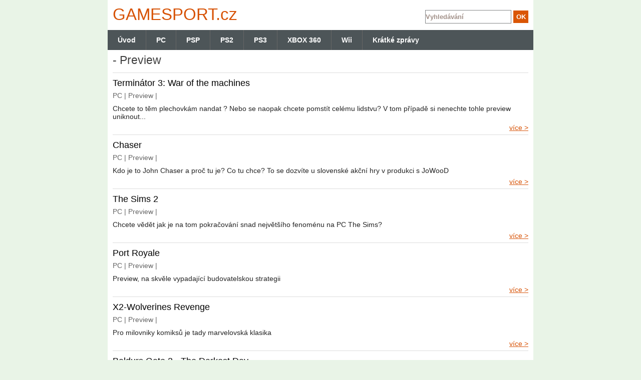

--- FILE ---
content_type: text/html; charset=UTF-8
request_url: http://www.gamesport.cz/preview/?paginator-page=36
body_size: 3049
content:
<!DOCTYPE html>
<html lang="cs">
    <head>
        <meta http-equiv="Content-Type" content="text/html; charset=utf-8" />
        <meta name="author" content="INET-SERVIS.CZ" />
        <meta name="description" content="Gamesport.cz -  - Preview - stránka 36" />
        <meta name="keywords" content="Games port.cz, počítačové hry, recenze, návody" />
        <meta name="robots" content="index/follow" />
        <link rel="stylesheet" type="text/css" media="screen" href="/css/default.css" />
        
        <link rel="shortcut icon" type="image/x-icon" href="/images/favicon.ico" />
        <meta name="viewport" content="width=device-width,initial-scale=1" />
        <script type="text/javascript" src="/js/jquery.js"></script>
        <script type="text/javascript" src="/js/jquery.livequery.js"></script>
     
        


        <script type="text/javascript" src="/js/default.js"></script>

        <title> - Preview - hry, novinky - stránka 36 |  Gamesport.cz </title>
        <meta property="og:title" content=" - Preview - hry, novinky - stránka 36" /> 
        <meta property="og:type" content="article" /> 
        <meta property="og:site_name" content="Gamesport.cz" /> 
        <meta property="og:image" content="http://www.gamesport.cz/images/web/logo.png" /> 
        <meta property="fb:admins" content="650146764" />     
        <meta property="og:author" content="INET-SERVIS.CZ" />
        <script type="text/javascript" src="https://apis.google.com/js/plusone.js">
        </script> 

        <script>
            (function (i, s, o, g, r, a, m) {
                i['GoogleAnalyticsObject'] = r; i[r] = i[r] || function () {  (i[r].q = i[r].q || []).push(arguments) }, i[r].l = 1 * new Date();
                  a = s.createElement(o),  m = s.getElementsByTagName(o)[0];  a.async = 1; a.src = g;  m.parentNode.insertBefore(a, m)
            })(window, document, 'script', '//www.google-analytics.com/analytics.js', 'ga');
            ga('create', 'UA-18470100-1', 'auto'); ga('require', 'displayfeatures'); ga('send', 'pageview');
        </script>  

    </head>

    <body>
        <div id="container">
            <div id="header"></div>
            <div id="wrapper">               
                <div id="content-wrapper">
                    <div id="content-wrap">
                        <div id="content">
<div id="snippet--flash">                                
</div>                            <section>

<div class="obal">
    <div class="clanek">
        <h1> - Preview</h1>
        
    </div>
</div>

<div class="obal">
    <div class="clanek">
        <h2><a href="/terminator-3-war-of-the-machines-7498/" title="Terminátor 3: War of the machines">Terminátor 3: War of the machines</a></h2>         
                <div class="kategorie">
            PC | Preview | 
        </div>
            <div class="clanek_text_full">
                Chcete to těm plechovkám nandat ? Nebo  se naopak chcete pomstít celému lidstvu? V tom případě si nenechte tohle preview uniknout...
            </div>
            <div class="cleaner"></div>     
             
            <a class="right" href="/terminator-3-war-of-the-machines-7498/" title="Celý článek">více &gt;</a>        
            <div class="cleaner"></div>      
        </div>      
    </div>
    
    <div class="obal">
    <div class="clanek">
        <h2><a href="/chaser-7494/" title="Chaser">Chaser</a></h2>         
                <div class="kategorie">
            PC | Preview | 
        </div>
            <div class="clanek_text_full">
                Kdo je to John Chaser a proč tu je? Co tu chce? To se dozvíte u slovenské akční hry v produkci s JoWooD
            </div>
            <div class="cleaner"></div>     
             
            <a class="right" href="/chaser-7494/" title="Celý článek">více &gt;</a>        
            <div class="cleaner"></div>      
        </div>      
    </div>
    
    <div class="obal">
    <div class="clanek">
        <h2><a href="/the-sims-2-7493/" title="The Sims 2">The Sims 2</a></h2>         
                <div class="kategorie">
            PC | Preview | 
        </div>
            <div class="clanek_text_full">
                Chcete vědět jak je na tom pokračování snad největšího fenoménu na PC The Sims?
            </div>
            <div class="cleaner"></div>     
             
            <a class="right" href="/the-sims-2-7493/" title="Celý článek">více &gt;</a>        
            <div class="cleaner"></div>      
        </div>      
    </div>
    
    <div class="obal">
    <div class="clanek">
        <h2><a href="/port-royale-7492/" title="Port Royale">Port Royale</a></h2>         
                <div class="kategorie">
            PC | Preview | 
        </div>
            <div class="clanek_text_full">
                Preview, na skvěle vypadající budovatelskou strategii
            </div>
            <div class="cleaner"></div>     
             
            <a class="right" href="/port-royale-7492/" title="Celý článek">více &gt;</a>        
            <div class="cleaner"></div>      
        </div>      
    </div>
    
    <div class="obal">
    <div class="clanek">
        <h2><a href="/x2-wolverines-revenge-7491/" title="X2-Wolverines Revenge">X2-Wolverines Revenge</a></h2>         
                <div class="kategorie">
            PC | Preview | 
        </div>
            <div class="clanek_text_full">
                Pro milovniky komiksů je tady marvelovská klasika
            </div>
            <div class="cleaner"></div>     
             
            <a class="right" href="/x2-wolverines-revenge-7491/" title="Celý článek">více &gt;</a>        
            <div class="cleaner"></div>      
        </div>      
    </div>
    
    <div class="obal">
    <div class="clanek">
        <h2><a href="/baldurs-gate-2-the-darkest-day-7490/" title="Baldurs Gate 2 - The Darkest Day">Baldurs Gate 2 - The Darkest Day</a></h2>         
                <div class="kategorie">
            PC | Preview | 
        </div>
            <div class="clanek_text_full">
                Určitě nejlepší neoficiální datadisk pro skvělou hru Baldur\'s Gate 2: Shadows of Amn slibuje další probdělé noci...
            </div>
            <div class="cleaner"></div>     
             
            <a class="right" href="/baldurs-gate-2-the-darkest-day-7490/" title="Celý článek">více &gt;</a>        
            <div class="cleaner"></div>      
        </div>      
    </div>
    
    
<div class="cleaner"></div>



<div class="strankovani">
	 <a href="/preview/?paginator-page=35" class="strankovani-prev" name="35" title="Předchozí stránka">« Předchozí</a>

  <span class="strankovani-next">Další »</span>

	<div class="strankovani-list">
    		<a href="/preview/" class="strankovani-page" name="1" title="Stránka číslo: 1">1</a>
    	<span>…</span>
    		<a href="/preview/?paginator-page=10" class="strankovani-page" name="10" title="Stránka číslo: 10">10</a>
    	<span>…</span>
    		<a href="/preview/?paginator-page=19" class="strankovani-page" name="19" title="Stránka číslo: 19">19</a>
    	<span>…</span>
    		<a href="/preview/?paginator-page=27" class="strankovani-page" name="27" title="Stránka číslo: 27">27</a>
    	<span>…</span>
    		<a href="/preview/?paginator-page=33" class="strankovani-page" name="33" title="Stránka číslo: 33">33</a>
    	
    		<a href="/preview/?paginator-page=34" class="strankovani-page" name="34" title="Stránka číslo: 34">34</a>
    	
    		<a href="/preview/?paginator-page=35" class="strankovani-page" name="35" title="Stránka číslo: 35">35</a>
    	
    		<span class="strankovani-aktivni">36</span>
    	
	</div>

</div>





<p class="cleaner"></p>


                            </section>
                        </div><!-- content end -->
                    </div><!-- content-wrap end -->
                </div><!-- content-wraper end -->

                <div class="cleaner"></div>    
            </div><!-- wrapper end -->
            
            <header>           
                <div class="main_menu">
                    <div class="firstMenu"><a href="/" title="Úvodní stránka www.gamesport.cz">Úvod</a><span></span></div>
<ul>


						
<li><a href="http://www.gamesport.cz/pc/" title="PC" >PC</a><span></span></li>


						
<li><a href="http://www.gamesport.cz/psp/" title="PSP" >PSP</a><span></span></li>


						
<li><a href="http://www.gamesport.cz/ps2/" title="PS2" >PS2</a><span></span></li>


						
<li><a href="http://www.gamesport.cz/ps3/" title="PS3" >PS3</a><span></span></li>


						
<li><a href="http://www.gamesport.cz/xbox/" title="XBOX 360" >XBOX 360</a><span></span></li>


						
<li><a href="http://www.gamesport.cz/wii/" title="Wii" >Wii</a><span></span></li>


						
<li><a href="http://www.gamesport.cz/kratke-zpravy/" title="Krátké zprávy" >Krátké zprávy</a><span></span></li>
</ul>		                </div>

                <div id="logo">
                    <a href="/" title="Gamesport.cz" alt="Gamesport.cz">GAMES<span>PORT</span>.cz</a>
                </div>
                
                <div id="hledani">
                    <form action="/?do=searchForm-submit" method="post" id="frm-searchForm"> 
                    <input type="text" size="30" class="text" name="fulltext" id="frmsearchForm-fulltext" required="required" data-nette-rules="{op:':filled',msg:&quot;Pros\u00edm vypl\u0148te text.&quot;}" value="" />                    <input type="submit" class="submit1" title="Odeslat k vyhledání" name="save" id="frmsearchForm-save" value="OK" />                    <div class="cleaner"></div>
                    <div><input type="hidden" name="_token_" id="frmsearchForm-_token_" value="45014fcfce4b30b221c6733e86f69719" /></div>
</form>
   
                </div>
                <div class="cleaner"></div>
            </header>    
                
            <footer>           
                <div id="footer">
                    <div id="underfooter">
                        <p>Copyright © 2026 GamesPort.cz - pc hry, hry na pc INET-SERVIS.CZ </p>
                        <p>Publikování, šíření nebo užití či přebírání jakéhokoliv obsahu serveru bez předchozího písemného souhlasu je zakázáno.</p>
                        <p>Veškerý obsah tohoto serveru textový, obrazový i kódový je soukromým vlastnictvím chráněným zákony ČR a duševním vlastnictvím. Reklamu a inzerci poptávejte <a href="http://www.gamesport.cz/kontakty-16/" title="Kontakt" >zde</a>.</p>
                        <p class="bottomLinks">
                            <a href="http://www.gamesport.cz/kontakty-16/">Kontakt a ochrana osobních údajů</a>
                        </p> 
                    </div>
                </div> 
            </footer>
            
        </div><!-- container end -->

        <script type="text/javascript"> searchNastaveni();  </script>
      
                
        <script type="text/javascript" src="/js/slimbox.js"></script>
        <link rel="stylesheet" type="text/css" media="screen" href="/css/slimbox/slimbox.css" />
         
    </body>
</html>


--- FILE ---
content_type: text/css
request_url: http://www.gamesport.cz/css/default.css
body_size: 7090
content:
* {
    margin: 0;
    padding: 0;
}
html {
    height: 100%;
}
/*---------------------------- ZAKLADNI PRVKY --------------------------------*/
body {
    font-family:  Tahoma, Verdana, "Trebuchet MS", Helvetica, Arial,Sans-serif ;
    font-size: 0.9em;
    color: #252525;
    text-align: center;
    background: #e9f4e7;
}
h1 {font-size: 1.6em; color: #404040; font-weight: normal; line-height: 40px;}
h2, h3, h4 {font-size: 1.3em; color: #4e4944; font-weight: bold; margin: 0px 0px 5px 0px;}
h3 {font-size: 1.2em}
h4 {font-size: 1.1em}
h1 a, h2 a, h3 a {color:#000;text-decoration:none;}
h1 a:hover, h2 a:hover, h3 a:hover {color: #000;/*#e26f31;*/ text-decoration: underline;}
h2.caption {font-size: 0.9em; text-align: center; margin: 5px 0;}


h2.h2normal{
   font-weight: normal;
   line-height: 40px;
}
p { margin: 0 0 15px 0;
    line-height: 1.8em;
    /*text-align: justify;*/
}
p.just {text-align: justify;}

a {color: #d75205; text-decoration: underline; }
a:hover {color: #7f552c;/*#e26f31;*/}

img {margin: 0;border: none;}
ul {margin: 0 0 5px 40px;}
ul li {list-style: circle;}
ol {margin: 0 0 5px 40px;}

strong {font-weight: bold; /*color: #292929;*/}

/*tabulky*/
table { /*font-size: 0.9em;*/ /*border: none;*/ margin: 0 auto 15px auto; border-collapse: collapse;}
table caption, h2.caption { font-weight: bold; color: #7f1100; margin: 0px auto;}
table td, table th {/*border: 1px solid #dad9d9;*/ padding: 2px 4px;}
table th {background-color: #dad9d9;}

i {font-weight: bold; font-style: italic; font-size: 1.2em;}
hr, hr.line {text-align: center; border: none; border-top: 1px solid #ed8579; color: #a8a8a8; height: 1px; line-height: 1px; margin: 15px auto; width: 96%;}
hr.line {border-color: #fbd7a7;}

address {font-style: normal; }

/*--------------------------- OBECNE PRVKY -----------------------------------*/
.center {text-align: center;}
.clear {clear: both;}
.cleaner {clear: both; font-size: 1px; line-height: 1px; height: 1px; margin: 0px; padding: 0px;}
.clright {clear: right;}
.clleft{clear: left;}
.right {float: right;}
.left {float: left;}
.fnone {float: none;}
.text-right {text-align: right;}
.text-left {text-align: left;}
.red {color: red;}
.redback {background-color: #f3dcd9;}
.darkred {color: #d71d1d;} .darkred strong {color: #833636;}
.normal {font-size: 1em;}
.dnone {display: none;}
.noborder, .noborder td, .noborder tr {border: none; margin: 0; padding: 3px 4px;}
img.noborder {vertical-align: middle;}
.light {color: #b1b1b1;}
.bigger {font-size: 1.2em;}
.small {font-size: 0.85em;}
.pointer {cursor: pointer;}
.half {width: 46%;}
ul.mrgl {margin: 0 0 0 25px;}
.zvyrazni{font-weight:bold;}

/*-------------------------------- LAYOUT ------------------------------------*/
#container {
    position: relative;
    text-align: left;
    background-color: #fff;
    width: 850px;
    margin: 0 auto 0 auto;
    padding: 0;
}

#wrapper {
    padding: 0;
    margin-top: 40px;
    padding: 0 10px;
}

/*--------------- HEADER -----------------*/
#header {
    width: 850px;
    height: 60px;
}

/*------------- CONTENT ------------*/
#content-wrapper {
    margin: 0;
    padding: 0;
}





.obsah {
    padding:0 10px 10px 10px;
}

/*------MENU--------*/
#menu{  
    margin:auto 0px;
    height: 77px;
}

#main_menu{
    background: #144A09 url('../images/web/menu_main.png') 0 0 repeat-y;
    height:27px;
    overflow: hidden;
}

#level1_menu{
    background-color: #FFFFFF;
    height:25px;
}

#level2_menu{
    background-color: #FFFFFF;
    height:25px;
}

#drobecek{
    background-color: #DEDEDE;
    height:25px;
}

/*-------RECENZE-------------*/
#review{
    background: #4A555A ;
    width: 100%;
    height:220px;
    margin: 0 0 10px 0;
}

.review {
    background: #E7E3E7;
    float:left;
    width:331px;
    height:198px;
    margin:10px 0 0 8px;
    padding:0;
}

.top_novinky {
    background: #E7E3E7;
    float:left;
    width:662px;
    height:198px;
    margin:10px 0 0 0;
    padding:0;
}

.top_novinky h2 {
    font-family: Tahoma, Verdana, "Trebuchet MS", Helvetica, Arial,Sans-serif ;
    font-size: 1.2em;
    color: #226211;
    padding: 8px 0 5px 11px;
}

.top_novinky h2 a {
    color: #226211;
}

.review_image {
    margin: 4px 0 0 4px;
    width:321px;
    height:109px;
    overflow:hidden;
}

.review_image img {
    margin-top: -30px;
}

.review_text {
    float:left;
    height:50px;
    padding:2px 10px 0 8px;
    font-size: 0.85em;
}

.review_other{
    float:left;
    font-style:italic;
    text-align:right;
    padding:0 5px 5px 0;
    height:12px;
    width:316px;
}

.review_other a {color:#862929;}

.vice_1 {
    width: 120px;
    height: 25px;
    display: block;
    position: absolute;
    left: 216px;
    top: 375px;
}

.vice_2 {
    width: 120px;
    height: 25px;
    display: block;
    position: absolute;
    left: 547px;
    top: 375px;
}

.vice_3 {
    width: 120px;
    height: 25px;
    display: block;
    position: absolute;
    left: 878px;
    top: 375px;
}

.review_name_1 {
    /*background-color: #144A09;
    opacity: 0.7;  
    filter: alpha(opacity=70);  
    -moz-opacity: 0.7;  
    -khtml-opacity: 0.7; 
    width:316px;
    _width:321px;
    height:20px;
    _height:23px;
    position:absolute;
    left:12px;
    top:298px;
    padding:3px 0 0 5px;*/
    background-color: #144A09;
    width:316px;
    _width:321px;
    height:20px;
    _height:23px;
    padding:2px 0 0 5px;
    margin: 0 0 0 4px;
    font-size: 1.1em;
}

.review_name_2 {
    background-color: #144A09;
    opacity: 0.7;  
    filter: alpha(opacity=70);  
    -moz-opacity: 0.7;  
    -khtml-opacity: 0.7; 
    width:316px;
    _width:321px;
    height:20px;
    _height:23px;
    position:absolute;
    left:343px;
    top:298px;
    padding:3px 0 0 5px;
}

.review_name_3 {
    background-color: #144A09;
    opacity: 0.7;  
    filter: alpha(opacity=70);  
    -moz-opacity: 0.7;  
    -khtml-opacity: 0.7; 
    width:316px;
    _width:321px;
    height:20px;
    _height:23px;
    position:absolute;
    left:674px;
    top:298px;
    padding:3px 0 0 5px;
}

.review_name_1 a, .review_name_2 a, .review_name_3 a {
    color: #fff;
    font-weight: bold;
    text-decoration: none;
}

.review_name_1 a:hover, .review_name_2 a:hover, .review_name_3 a:hover {
    text-decoration: underline;  
}

/*------ POSTRANNI SLOUPCE ------*/
#right-stripe {
    float: left;
    width: 250px; _width: 260px;
    _height: 1050px;
    min-height: 1037px;
    padding: 3px 1px 10px 10px;
    _padding: 3px 1px 10px 0;  
    margin-left: 5px;
}

#right-stripe-1 {
    float: left;
    width: 250px; _width: 260px;
    _height: 500px;
    min-height: 500px;
    padding: 3px 1px 10px 10px;
    _padding: 3px 1px 10px 0;  
    margin-left: 5px;
}

.right-detail{
    margin:0 0 0 0;
}

#right-stripe-content {
    text-align: center;
    background-color: #EFF1F2;
    width: 250px;
    padding:10px 0 0 0;
    min-height:100px;
    margin:auto;
}

#right-stripe-content2 {
    text-align: center;
    background-color: #EFF1F2;
    width: 250px;
    padding:10px 0 0 0;
    min-height: 850px;
    margin:auto;
}

#right-stripe .box h3 a {font-size: 0.9em; font-weight: normal;} 


#reklama {
    width: 160px;
    height: 600px;
    position: absolute;
    top: 431px;
    left: 840px;
    text-align: center;
}

#playcenter {
    width: 160px;
    height: 220px;
    position: absolute;
    top: 1040px;
    left: 840px;
    text-align: center;
}

#playcenter h3 a, #playcenter-2 h3 a {
    color: #4e4944
}

#playcenter-2 {
    width: 160px;
    height: 220px;
    position: absolute;
    top: 837px;
    left: 840px;
    text-align: center;
}

#playcenter a {
    text-align: center;
}


#reklama-2 {
    width: 160px;
    height: 600px;
    position: absolute;
    top: 226px;
    left: 840px;
}

/*----NOVINKY------*/





/*------CLANKY-------*/
.content_article {
    background: #d3e3d5 ;
    margin:auto;
    padding:5px 0 0 10px;
    height: 199px;
    width:534px;
    border: 2px solid #fff;
}



.reklama {font-weight:bold;font-size:10px;color:#747474;}
.reklama_right {font-weight:bold;font-size:10px;color:#747474;margin-left:27px;}

.clanek{
    border-bottom: 1px solid #ddd;
    margin-bottom: 10px;
    padding-bottom: 5px; 
}

.clanek h2{font-weight: normal; font-size: 18px; line-height: 20px; margin-bottom: 5px;}
.clanek p{line-height:1.3em;margin:0;}
.clanek img{float:left;max-width:166px; max-height:123px;border:2px solid #813c3d;margin:0 10px 10px 0;padding:0;}
.clanek_info{font-weight:bold;width:166px;font-style:italic;font-size:0.8em;float:left;padding-bottom: 10px;}
.clanek_info_full{font-weight:bold;font-style:italic;font-size:0.8em;float:left;}
.kategorie{line-height: 1.5em; color: #666;}
.kategorie a {text-decoration: none;}
.kategorie{margin-bottom: 2px;}
.clanek_text{
    text-align: justify;
}
.clanek_text_full {float:left;margin:5px 0;}
.kategorie_full{font-weight:bold;float:left}

/*------DETAIL CLANKU-------*/

.clanek_detail{ }



.no_foto{font-weight:bold;text-align:center;}

.detail_foto{
    overflow:hidden;
    padding:0;
    margin:0;
}

.clanek_detail img{float:left; /*width:204px; height:174px;*/ border:2px solid #813c3d;margin:0 10px 10px 0;padding:0;}

.detail_text img{float:none; text-align:center;height:auto;margin:10px 10px 10px 15px;padding:0;border:none;display: block;}

.detail_info{
    float:left;
    width:316px;
    margin: 0 auto;
}

.detail_info a{font-size:0.9em;}
.detail_info span{font-weight:bold;}
.detail_info .autor{padding:0 0 10px 0;}
.detail_text{text-align: justify;}
.anotace{margin: 10px 0; line-height: 1.8em; text-align: justify; }
.detaily{
    background-color: #f3f8ea;
    /*width:518px; _width:518px;*/
    padding:10px;
    min-height:110px;
}



.detaily span{font-weight:bold;}
.detaily h2{color:#c3413a;font-weight:bold;margin:0 0 10px;}

.detaily a{
    font-size: 17px;
    line-height: 25px;
}


.odkazy{margin:5px 0;font-weight:bold;}

.odsazeni_shora{margin:30px 0 10px 0;}

.detail_info_full{
    line-height: 24px;
}



/*------RATING------*/

#rating{
    margin:0 0 10px 0;
}

.rating_obal{margin: 10px 0;}

.rating_item{float:left; font-weight:bold;width:160px;text-align:right;margin-right:10px;font-size:1.2em;}

.rating_proc{float:left;font-weight:bold;width:50px;color:red;font-size:1.2em;}

.rating_text{margin-left:170px;}


.rating_cleaner{height:315px;}

.hratelnost{
    position:absolute;
    left:445px;
    top:60px;
    font-size:1.5em;
    color:#ff0000;
}

.grafika{
    position:absolute;
    left:445px;
    top:101px;
    font-size:1.5em;
    color:#ff0000;
}

.zvuk{
    position:absolute;
    left:445px;
    top:142px;
    font-size:1.5em;
    color:#ff0000;
}

.dojem{
    position:absolute;
    left:445px;
    top:181px;
    font-size:1.5em;
    color:#ff0000;
}

.hodnoceni{
    position:absolute;
    left:434px;
    top:235px;
    font-size:2.1em;
    color:#ff0000;
}

/*-----ZALOZKY DETAIL------*/
.zalozky{
    margin-bottom: 15px;
    border-bottom: 1px solid #e7e7e7;
    height: 30px;
    padding-left: 15px;
}

.zalozky ul, .zalozky li{
    list-style-type:none;
    list-style-image:none;
    margin:0;
}

.zalozky li{
    float:left;
    margin-right: 5px;
}

.zalozky li a{
    display: block;
    border: 1px solid #e7e7e7;
    border-bottom: none;
    
    padding: 0px 20px;
    line-height: 30px;
    background: #f1f1f1;
}

.zalozky li a.aktivni, .zalozky li a:hover {
    background: white;
    margin-bottom: -1px;
}

/*---------- CONTENT END ----------*/

/*--- ABSOLUTNI PRVKY ---*/

/*------------- logo ----------*/
#logo {
    clear: both;
    position: absolute;
    top: 0px;
    left: 0px;
    z-index: 850;
    padding: 10px;
}
#logo, #logo a, #logo a span {
    width: 240px;
    height: 40px;
}
#logo a {
    position: relative;
    display: block;
    text-decoration: none;
    font-size: 33px;
    font-weight: normal;
}

/*------------- INET ----------*/
#inet {
    clear: both;
    color: #fff;
    z-index: 850;
}
#inet, #inet a, #inet a span {
    width: 100px;
    height: 29px;
    margin-left: auto;
    margin-right: auto;
}

#inet a {
    position: relative;
    display: block;
    text-decoration: none;
    color: #fff;
    font-size: 25px;
    line-height: 160px;
    margin-left: auto;
    margin-right: auto;
}
#inet a span {
    display: block;
    cursor: pointer;
}

/*--- menu main ---*/
.main_menu {
    position:absolute;
    top:60px;
    left:0px;
    text-align:left;
    width:850px;
    height:40px;
    margin:0 auto;
    padding:0;
    z-index:1002;
    background: #4d5558;
    overflow: hidden;
}
.main_menu ul {list-style:none;list-style-image:none;margin:0 5px;padding:0;}
.main_menu ul li {float:left;position:relative;list-style:none;list-style-image:none;}
.main_menu ul li a {
    float:left;
    display:block; /*???*/
    color:#FFFFFF;
    font-weight:bold;
    text-decoration:none;
    padding: 0 20px;
    line-height: 40px;
    border-left: 1px solid #666;
}
.main_menu ul li a:hover {
    text-decoration: underline;
    color: #FFFFFF;
}
.main_menu a.active{
    color:red;
}

.main_menu a{
    color: white;
    text-decoration: none;
    font-weight: bold;
}



.main_menu_popis a.active{
    color:red;
}
.main_menu_popis a:hover {
    text-decoration: underline;
}
.main_menu_popis span {
    float: left;
    width: 3px;
    height: 27px;
}

.firstMenu a{
    display: block;
    float: left;
    line-height: 40px;
    padding: 0 20px;
}

/*--- menu level1 ---*/
.level1_menu {
    position:absolute;
    top:147px;
    left:119px;
    font-size:0.9em;
    font-family:"Trebuchet MS", Tahoma, Arial, Sans-serif;
    text-align:left;
    width:987px;
    height:25px;
    margin:0 auto;
    padding:0;
    /*z-index:1002;*/
}

.level1_menu_popis {
    position:absolute;
    top:153px;
    left:27px;
    font-size:0.9em;
    font-family:"Trebuchet MS", Tahoma, Arial, Sans-serif;
    text-align:left;
    width:100px;
    height:25px;
    margin:0 auto;
    padding:0;
    /*z-index:1002;*/
}

.level1_menu ul {list-style:none;list-style-image:none;margin:0 5px;padding:0;}
.level1_menu ul li {float:left;position:relative;list-style:none;list-style-image:none;}
.level1_menu ul li a {
    float:left;
    display:block; /*???*/
    color:#000;
    font-weight:bold;
    text-decoration:none;
    margin:auto;
    padding:6px 13px 3px 13px;
}
.level1_menu ul li a:hover {
    color: #029447;
}
.level1_menu a.active{
    color:red;
}
.level1_menu ul li span {
    float: left;
    width: 3px;
    height: 25px;
}

/*--- menu level1 ---*/
.level2_menu {
    position:absolute;
    top:170px;
    left:81px;
    font-size:0.9em;
    font-family:"Trebuchet MS", Tahoma, Arial, Sans-serif;
    text-align:left;
    width:987px;
    height:25px;
    margin:0 auto;
    padding:0;
    z-index:1002;
}

.level2_menu_popis {
    position:absolute;
    top:176px;
    left:27px;
    font-size:0.9em;
    font-family:"Trebuchet MS", Tahoma, Arial, Sans-serif;
    text-align:left;
    width:100px;
    height:25px;
    margin:0 auto;
    padding:0;
    /*z-index:1002;*/
}

.level2_menu ul {list-style:none;list-style-image:none;margin:0 5px;padding:0;}
.level2_menu ul li {float:left;position:relative;list-style:none;list-style-image:none;}
.level2_menu ul li a {
    float:left;
    display:block; /*???*/
    color:#000;
    font-weight:bold;
    text-decoration:none;
    margin:auto;
    padding:6px 13px 3px 13px;
}
.level2_menu ul li a:hover {
    color: #029447;
}
.level2_menu a.active{
    color:red;
}
.level2_menu ul li span {
    float: left;
    width: 3px;
    height: 25px;
}


/*----------- paticka ---------*/
#footer {
    background: #626c6f;
    padding: 10px 0;
}

#underfooter {
    clear: both;
    color:#fff;
    text-align: center;
    font-size: 0.9em;
}

#underfooter a {text-decoration:none;}

#underfooter a:hover {color:white;}

#underfooter p {
    margin:0;
    line-height: 17px;
}

#osobni_udaje {
    height: 30px;
    padding:8px 20px 8px 20px;
    font-size: 0.8em;
    background-color: #329439;
    text-align: center;
}

#osobni_udaje a {
    color: black;
    font-weight: normal;
}

/*--------- drobecek -----------*/
.breadcrumbs {
    clear: both;
    position: absolute;
    top: 425px;
    left: 10px;
    color: #4a4a4a;
    font-weight:bold;
    overflow: hidden;
    padding:2px 0 0 0;
    margin:0;
    z-index: 990;
    font-size: 0.85em;
}

.posun {
    top: 202px;
}

.breadcrumbs a {
    font-weight:bold;
    text-decoration:none;
    color:#000;
}
.breadcrumbs a:hover {text-decoration: underline;}

.article-ke-stazeni a {font-weight: normal; text-decoration: underline;}

.video {
    text-align: center;
    margin: 15px auto;
}
.video .video_popis {font-size: 1em; font-weight: bold; margin: 5px 0 15px 0;}
.soubory a {font-weight: normal;}
/*---------- ostatni -------*/

/*------------- KOMENTARE -----------*/
.form-block {
    background-color: #f3f8ea;
    /*width:518px; _width:518px;*/
    padding:10px;
    min-height:130px;
    margin:20px 0 10px 0;}
.form-block h3{color:#c3413a;font-weight:bold;font-size:1.6em;}
.comment_form {color: #444;}
.label_form {float: left; text-align: left;; color: #444; width: 150px; }
/*.comment {
  background-color: #426131;
  color:#fff;
  border: 1px solid #ddd;
  margin: 15px 0 0 0;
  padding: 10px;
}*/

.comment {
    background-color: #f3f8ea;
    padding:10px;
    margin:0 0 10px 0;
}

.comment_title {font-size: 1.1em; font-weight: bold;}
.comment_control{padding:3px 0;}
.no_comment{font-weight:bold;}
.comment_submit_block{text-align:right;}

/*-------------- OBRAZKY -------------*/
.nahled-horizontal { margin: 0; text-align: center; float: none;}
.nahled-horizontal .nahled {
    float: none;
    text-align: center;
    overflow: hidden;
    width: 560px;
    margin: 0;
    display: block;
}
.nahled-horizontal .nahled .popisek {
    font-size: 0.8em;
}
.nahled-horizontal .nahled img {border: none;}
.nahled img {border: 1px solid #e2dedf;}

#imageScroller img {border: 1px solid #a8a8a8;}

.submenu21 {margin: 15px 0; border-bottom: 1px dotted #999;}
.submenu21 div {background-color: #f5f5f5; float: left; width: 44%; margin: 0 15px 15px 0; padding: 5px; min-height: 55px;}

/*------------- AKTUALITY -------------*/
.news {
    clear: both;
    border: 1px solid #d9d9d9;
    margin: 10px 0 25px 0;
    padding: 5px;
}
.news h2 {
    display: block;
    margin: 0;
    padding: 2px 10px 4px 0;
}

/*hlasky*/
.notice {
    color: #ffffff;
    font-size: 1.2em;
    font-weight: bold;
    text-align: center;
    background: #c50000 url('../images/web/warning.png') no-repeat 10px 50%;
    border: 2px solid #8a0000;
    min-height: 25px;
    _height: 32px;
    margin: 4px 0 10px 0;
    padding: 12px 5px 5px 5px;
}

.hlaska {
    display: block;
    color: #ffffff;
    font-weight: bold;
    text-align: center;
    /*background: #e57543 url('../images/web/hlaska-back.gif') repeat-x top left;*/
    border: 2px solid #d4621c;
    margin: 0 0 12px 0;
    padding: 8px 0;
}

.hlaska ol {text-align: left; margin: 0 0 0 35px;}

a.send-demand {margin: 25px 0 0 45px; }
/*--------- formulare ----------*/

fieldset {
    border: 1px solid #888;
    padding: 10px;

}
fieldset.demand p {font-weight: bold; color: #222;}
input {margin: 0 0 4px 0;}
fieldset legend {color: #000000; font-weight: bold;}
input.text, input.form_large, input.form_small, input.comment_large, input.comment_small {border-top: 1px solid #ccc; border-right: 1px solid #ccc; border-left: 1px solid #ddd; border-bottom: 1px solid #ddd;}
input.text:hover, input.form_large:hover, input.form_small:hover, textarea:hover, input.comment_large:hover, input.comment_small:hover {background-color: #e3e3e3; behavior: url('http://www.gamesport.cz/css/hover.htc');}
input.text, input.form_large {width: 335px; margin: 0 0 4px 0;}
input.comment_large {width:513px;height:25px;margin: 0 0 4px 0;}
textarea{width:513px;height:150px;border-top: 1px solid #ccc; border-right: 1px solid #ccc; border-left: 1px solid #ddd; border-bottom: 1px solid #ddd;}
.right-box input.text{width: 150px;}
label {float: left; clear: left;  width: 150px; margin: 0 0 4px 0;}
input.text {width:375px; margin: 0 0 4px 0;}
label.normal {float: none; width: 90px;}
input.button {margin: 0 0 0 150px;}
input.short {width: 100px;_width: 150px;}
input.search {width: 100px; *margin: 4px 0 0 0;}
input.normal {width: 250px; margin: 0 0 4px 0;}
select {margin: 0 0 4px 0;width:250px;}
input.submit, input.submit1 {
    color: #fff;
    font-weight: bold;
    cursor: pointer;
    background: #DA5605;
    border: none; /* 1px solid #a94600;*/
    width: 157px;
    height: 29px;
    margin: 5px 0 0 150px;
    /*padding: 0 4px 2px 4px;*/
}


input.form_large {width:335px; margin: 0 0 4px 0;}

input.comment_submit {
    color: #fff;
    font-weight: bold;
    cursor: pointer;
    border: none; /* 1px solid #a94600;*/
    width: 157px;
    height: 29px;
    margin: 10px 0 0 150px;
    background: #da5605;s
}

input.submit1 {margin: 0; *padding: 0; }

.form_textarea_large{width:365px;height:90px;}

#frm-searchForm {
    margin: 0 0 0 0;
}
#frm-searchForm input.text {
    color: #8d8d8d;
    border: 1px solid #848688;
    width: 170px;
    height: 25px;
    margin: 0 0 0 0;
}
#frm-searchForm input.submit1 {
    border: 1px solid #DA5605;
    width: 30px;
    height: 25px;
}
#frm-searchForm #frmsearchErrorForm-fulltext {float:left;border:1px solid #848688;width:280px;height:25px;margin:0 5px 0 5px;color:#000;}

/*----FORMULAR-----*/
#form {
}

#form .input-text-wrapper {
    float: left;
    border: none;
    width: 194px;
    height: 28px; 
}
#form .input-text-wrapper input {float: left; color: #888; background: none; border: none; width: 185px; margin: 5px 0 0 5px;}
#form input.submit {font-weight: bold; background: #27afe7; border: none; width: 113px; height: 28px; margin: 0;color:#862929;}
#form .submit:hover {color: #029447;}
#form .form_label{font-weight:bold;} 

.form_note{color:red; font-weight:bold;text-align:center;padding:5px 0;}

.form_label2{
    float:left;
    width:150px;
    font-weight:bold;
    text-align:right;
    margin-right:10px;
}

.form_input2{
    float:left;
    width:375px;
    margin:0;
}

.slider_input{
    width:30px;
}

.form_textarea_large2{
    width:375px;
    height:200px;
    margin-bottom:10px;
}

.form_textarea_large3{
    width:375px;
    height:100px;
    margin-bottom:10px;
}

.form_textarea_large4{
    width:375px;
    height:80px;
    margin-bottom:10px;
}

.form_button{
    margin:5px 0;
    text-align:center;
}

a.button, a.button2 {border:1px solid #848688;width:70px;text-align:center;margin:0;*padding:2px;padding:3px;background:none repeat scroll 0 0 #FF6D00;color:#fff;text-decoration:none;}
a:hover.button, a:hover.button2 {color:red;}



/* FLASH ZPRAVY */

/************ info boxy ~ flash zpravy ***********/
.flash, .info, .success, .warning, .error, .validation {
    border: 1px solid;
    margin: 0 20px;
    padding: 15px 10px 15px 50px;
    background-repeat: no-repeat;
    background-position: 10px center;
    /*font-family:Arial, Helvetica, sans-serif;*/ 
    font-size: 13px;
    font-weight:bold;
    -moz-border-radius-bottomleft: 5px;
    -moz-border-radius-bottomright: 5px;
    -moz-border-radius-topleft: 5px;
    -moz-border-radius-topright: 5px;
    -khtml-border-radius: 5px;
    -webkit-border-radius: 5px;
    -webkit-border-bottom-left-radius: 5px;
    -webkit-border-bottom-right-radius: 5px;
    border-radius: 5px;
    opacity: 0.9;
    border: none !important;

}
.info {
    color: #00529B;
    background-color: #C6DBFF;
    background-image: url('../images/info.png');
}
.success {
    color: #4F8A10;
    background-color: #DFF2BF;
    background-image:url('../images/success.png');
}
.warning {
    color: #9F6000;
    background-color: #FEEFB3;
    background-image: url('../images/warning.png');
}
.error {
    color: #D8000C;
    background-color: #FFBABA;
    background-image: url('../images/error.png');
}
.validation {
    color: #D63301;
    background-color: #FFCCBA;
    background-image: url('../images/warning.png');
}

ul.error {
    background-image:none;
    padding:2px;
    margin:0;
    list-style-type:none;
}

/* IKONY SOUBORU */
.soubor {
    padding:0;
}
.soubor div {width: 100%;}
.download {
    padding-left:20px;
}

.icon-text {
    width:16px;
    height:16px;
    background: url('../images/icons/txt.png') no-repeat scroll left top;
    margin:0;
}
.icon-image {
    width:16px;
    height:16px;
    background: url('../images/icons/jpg.png') no-repeat scroll left top;
    margin:0;
}
.icon-pdf {
    width:16px;
    height:16px;
    background: url('../images/icons/pdf.png') no-repeat scroll left top;
    margin:0;
}
.icon-zip {
    width:16px;
    height:16px;
    background: url('../images/icons/zip.png') no-repeat scroll left top;
    margin:0;
}
.icon-xls {
    width:16px;
    height:16px;
    background: url('../images/icons/xls.png') no-repeat scroll left top;
    margin:0;
}
.icon-doc {
    width:16px;
    height:16px;
    background: url('../images/icons/doc.png') no-repeat scroll left top;
    margin:0;
}

/* STRANKOVANI */
.strankovani {
    background-color: #f5f5f5;
    margin: 10px auto; 
    padding: 10px;
}

.strankovani a, .strankovani span.strankovani-aktivni {padding: 5px 5px;}
.strankovani a {color:#dc5c00;text-decoration:underline;font-weight:bold;}


a.strankovani-prev {color:#f06a09;font-weight:bold;}

.strankovani-prev {
    float:left;
    margin: -5px 0 0 0;
    padding: 5px;
}

a.strankovani-next {color:#f06a09;font-weight:bold;}

.strankovani-next {
    color:#fff;
    float:right;
    margin: -5px 0 0 0;
    padding: 5px;
}

.strankovani .strankovani-list {
    display:block;
    margin:0 80px;
    text-align:center;
}

.strankovani, a.strankovani-aktivni {
    color:#000 !important;
    font-weight:bold;
    text-decoration:none;
}

.strankovani-page {color:#f06a09;}

/* Vlozeni cehokoliv - kroky*/
.steps {
    border: 1px solid #ff924a;
    width: 98%; 
    margin: 10px auto;
    padding: 2px 5px;
}
.steps .step {
    float: left;
    width: 121px;
    height: 91px;
    margin: 0 0 0 2px; 
}

.steps .step span.half{display: block; color: #000; width: 91px; _width: 91px; margin: 0 25px 0 5px; padding: 10px 5px;}
.steps .step.unactive span.half {color: #999;}
.steps .step.s1{background: transparent url('../images/web/steps-step1.gif') 0 0 no-repeat;}
.steps .step.s2{background: transparent url('../images/web/steps-step2.gif') 0 0 no-repeat;}
.steps .step.s3{background: transparent url('../images/web/steps-step3.gif') 0 0 no-repeat;}
.steps .step.s4{background: transparent url('../images/web/steps-step4.gif') 0 0 no-repeat;}

.steps .step.s1.unactive, .steps .step.s2.unactive, .steps .step.s3.unactive{background: transparent url('../images/web/steps-step1-unactive.gif') 0 0 no-repeat;}
.steps .step.s4.unactive {background: transparent url('../images/web/steps-step4-unactive.gif') 0 0 no-repeat;}
.steps .step a {color: #000; text-decoration: none;}

#slider_hodnoceni, #hodnoceni_grafika, #hodnoceni_zvuk, #hodnoceni_hratelnost, #hodnoceni_dojem {
    background: none repeat scroll 0 0 #F6931F;
    float: left;
    margin: 0 10px;
    width: 300px;
}

.image_preview{width:170px;text-align:center;}
.image_box{
    border: 1px solid;
    height: 112px;
    margin: 5px 10px 5px 5px;
    overflow: hidden;
    padding: 0;
    width: 150px;
    margin:5px;
}

.image_info{width:130px;text-align:center;border-left:1px solid #fff;}
.image_input{width:200px;text-align:center;border-left:1px solid #fff;border-right:1px solid #fff;}
.image_action{width:150px;text-align:center;}
.image_description_input{width:190px;border:2px solid #7BB2C6;}

table.images thead{text-align:center;border:1px solid #fff;}

table.images th{background-color:#426139;color:#fff;padding:5px;border:1px solid #fff;}
table.images tr{border-bottom:1px solid #fff;}


/*table.images td{border:1px solid #000;}*/

table.images {background-color:#D6EBD6;margin:10px 0;}

#uploadifyUploader{margin:0 0 10px 0;}

#top_banner_745{position:absolute; left:248px;top:12px;}

.doporuceni{border:1px solid #000;width:540px;_width:550px;padding:5px;}

#default_text{
    border-bottom: 1px solid #bbb;
}

#default_text p{
    margin-bottom: 4px;
}

.reklama_square {
    position: relative;
    left:-1px;
}

.facebook_page {
    position: relative;
    left:-1px;
}

.def_novinka_left{float:left; width:320px;}
.def_novinka_right{float:left; width:320px;}

.addthis_toolbox {
    height: 28px;
}
.googleplus {
    display: inline;
    width: 80px;
    height: 21px;
    overflow: hidden;
}
.facebooklike {
    display: inline;
    width: 120px;
    height: 21px;
    overflow: hidden;
}

#oblibene {
    position: absolute;
    left: 845px;
    top: 150px;
    z-index: 12000;
}

#hledani {
    position: absolute;
    right: 10px;
    top: 20px;
    z-index: 12000;
}

.detail_foto_label{
    width: 180px;
    /*height: 95px;*/
    float:left;
}

.labels-photos{
    width: 120px;
    height: 120px;
    overflow:hidden; 
    float: left;
    margin: 0 15px 15px 0;		
}

.label_vice{
    margin-right: 10px;
}

.label_popis{
    font-weight: normal;	
}

#broken-link a{
    font-size: 11px;
    color: black;		
}

.photo_search img{
    max-height: 80px;				
}

.detaily_label{		
    background-color: #f3f8ea;
    padding: 0 0 10px 10px;
    margin-bottom: 10px;
}

.detaily_label h3{
    color:#c3413a;
    font-weight:bold;
    font-size:1.2em;
}
.bottomLinks a{line-height: 33px;color: azure; font-weight: bold;}


@media (max-width: 800px) {
    
    #container, .main_menu, #header{
        width: 100%;
    }
    
    .firstMenu a, .main_menu ul li a{
        padding: 0 8px;
    }
    
    .detail_text img{
        max-width: 100% !important;
        margin: 10px 0;
    }
    
}

@media (max-width: 500px) {   
    .firstMenu a, .main_menu ul li a{
        //padding: 0 3px;
    }  
    
    .firstMenu a{
        display: none;
    }
    
    input.form_large, textarea{
        width: 96%;
    }
    input.comment_submit{
        margin: 10px 0;
    }
}

@media (max-width: 480px) {   
    #hledani{
        display: none;
    }  
}


/*
cookie control
*/
.cookiesConfirm{
    width: 100%;
    position: fixed;
    bottom: 0;
    background: #f2f2f2; 
    color: #657888;
    padding: 0px;
    line-height: 25px;
    margin-bottom: 0px;
    text-align: center;
    z-index:9999999;
    font-size: 12px;
}
.cookiesConfirm p{ margin: 0; padding: 10px;}
.cookiesConfirm a{ color: #657888; }
.cookiesConfirm a.ok{
    background: #4a8cf6;
    padding: 5px 20px;
    text-decoration: none;
    color: white;
    margin-left: 6px;
    -webkit-border-radius: 4px;
    -moz-border-radius: 4px;
    border-radius: 4px;
}

